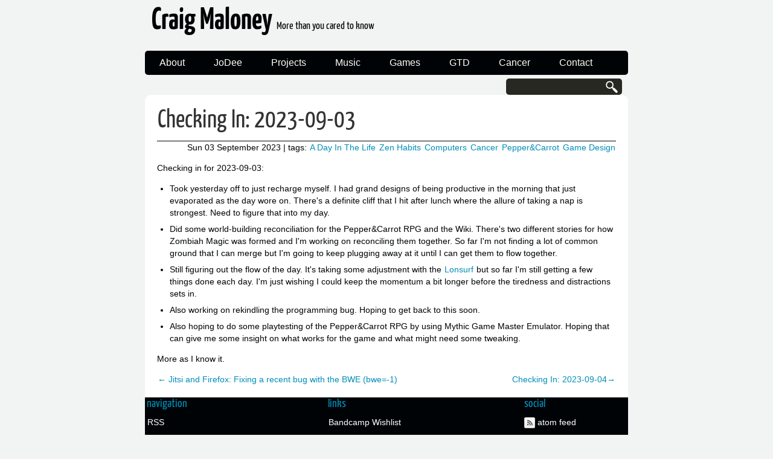

--- FILE ---
content_type: text/html
request_url: https://decafbad.net/2023/09/03/checking-in-2023-09-03/
body_size: 2708
content:
<!DOCTYPE html>
<html lang="en">
<head>
        <meta charset="utf-8" />
        <meta property="og:image" content="/images/cat_avatar.png" />
        <title>Checking In: 2023-09-03</title>
        <link rel="stylesheet" href="https://decafbad.net/theme/css/main.css" />
        <link rel="stylesheet" href="https://decafbad.net/theme/css/pygment.css" />
        <link href="https://decafbad.net/feed/atom.xml" type="application/atom+xml" rel="alternate" title="Craig Maloney Atom Feed" />
        <link href="https://decafbad.net/feed/index.xml" type="application/rss+xml" rel="alternate" title="Craig Maloney RSS Feed" />

        <!--[if IE]>
            <script src="http://html5shiv.googlecode.com/svn/trunk/html5.js"></script>
        <![endif]-->
</head>

<body id="index" class="home">
        <header id="banner" class="body">
        <h1><a href="https://decafbad.net/">Craig Maloney  <strong>More than you cared to know</strong></a></h1>
                <nav><ul>
                    <li><a href="/about">About</a></li>
                    <li><a href="/jodee-page">JoDee</a></li>
                    <li><a href="/projects">Projects</a></li>
                    <li><a href="/music">Music</a></li>
                    <li><a href="/games">Games</a></li>
                    <li><a href="/gtd">GTD</a></li>
                    <li><a href="/cancer">Cancer</a></li>
                    <li><a href="/contact">Contact</a></li>
                </ul>
<form id="search" action="#" onsubmit="javascript:window.open('https://duckduckgo.com/?q='+document.getElementById('keywords').value+'+site:https://decafbad.net');">
                        <input id="keywords" type="text" />
                    </form>
                </nav>
        </header><!-- /#banner -->
<section id="content" class="body">
  <article>
    <header>
      <h1 class="entry-title">
        <a href="https://decafbad.net/2023/09/03/checking-in-2023-09-03/" rel="bookmark"
           title="Permalink to Checking In: 2023-09-03">Checking In: 2023-09-03</a></h1>
    </header>

    <div class="entry-content">
<footer class="post-info">
        <span>Sun 03 September 2023</span>
<span>| tags: <a href="https://decafbad.net/tag/a-day-in-the-life">A Day In The Life</a> <a href="https://decafbad.net/tag/zen-habits">Zen Habits</a> <a href="https://decafbad.net/tag/computers">Computers</a> <a href="https://decafbad.net/tag/cancer">Cancer</a> <a href="https://decafbad.net/tag/peppercarrot">Pepper&Carrot</a> <a href="https://decafbad.net/tag/game-design">Game Design</a> </span>
</footer><!-- /.post-info -->      <p>Checking in for 2023-09-03:</p>
<ul>
<li>Took yesterday off to just recharge myself. I had grand designs of being productive in the morning that just evaporated as the day wore on. There's a definite cliff that I hit after lunch where the allure of taking a nap is strongest. Need to figure that into my day.</li>
<li>Did some world-building reconciliation for the Pepper&amp;Carrot RPG and the Wiki. There's two different stories for how Zombiah Magic was formed and I'm working on reconciling them together. So far I'm not finding a lot of common ground that I can merge but I'm going to keep plugging away at it until I can get them to flow together.</li>
<li>Still figuring out the flow of the day. It's taking some adjustment with the <a href="https://en.wikipedia.org/wiki/Trifluridine/tipiracil">Lonsurf</a> but so far I'm still getting a few things done each day. I'm just wishing I could keep the momentum a bit longer before the tiredness and distractions sets in.</li>
<li>Also working on rekindling the programming bug. Hoping to get back to this soon.</li>
<li>Also hoping to do some playtesting of the Pepper&amp;Carrot RPG by using Mythic Game Master Emulator. Hoping that can give me some insight on what works for the game and what might need some tweaking.</li>
</ul>
<p>More as I know it.</p>
    </div><!-- /.entry-content -->

    <!-- Neighbors -->
        <div class="neighbor-left"><a href="https://decafbad.net/2023/09/03/jitsi-and-firefox-fixing-a-recent-bug-with-the-bwe-bwe-1/">&#x2190; Jitsi and Firefox: Fixing a recent bug with the BWE (bwe=-1)</a></div>
        <div class="neighbor-right"><a href="https://decafbad.net/2023/09/04/checking-in-2023-09-04/">Checking In: 2023-09-04&#x2192;</a></div>
 <!-- /Neighbors -->
    <br>

    </article>
</section>
        <section id="extras" class="body">

                <div class="navigation">
                        <h2>navigation</h2>
                        <ul>
                            <li><a href="/feed">RSS</a></li>
                            <li><a href="/archives.html">Archives</a></li>
                            <li><a href="/tag">Tags</a></li>
                            <li><a href="/contact">Contact</a></li>
                        </ul>
                </div><!-- /.navigation -->
        
                <div class="blogroll">
                        <h2>links</h2>
                        <ul>
                            <li><a href="https://bandcamp.com/craigmaloney/wishlist">Bandcamp Wishlist</a></li>
                            <li><a href="https://www.drivethrurpg.com/wishlist_public.php?public_id=164164&list_id=1021599&buying_for=craig%40decafbad.net">Drivethru RPG Wishlist</a></li>
                            <li><a href="http://framagit.org/craigmaloney">Framagit</a></li>
                            <li><a href="https://mug.org">MUG.org</a></li>
                            <li><a href="http://getpelican.com/">Pelican</a></li>
                            <li><a href="http://loco.ubuntu.com/teams/ubuntu-us-mi/">Ubuntu Michigan</a></li>
                        </ul>
                </div><!-- /.blogroll -->
                <div class="social">
                        <h2>social</h2>
                        <ul>
                            <li><a href="https://decafbad.net/feed/atom.xml" type="application/atom+xml" rel="alternate">atom feed</a></li>
                            <li><a href="https://decafbad.net/feed/index.xml" type="application/rss+xml" rel="alternate">rss feed</a></li>

                                <li><a href="https://bandcamp.com/craigmaloney">Bandcamp</a></li>
                                <li><a href="https://libre.fm/user/craigmaloney">LibreFM</a></li>
                                <li><a href="https://last.fm/user/squeekyhoho">LastFM</a></li>
                                <li><a rel='me' href="https://octodon.social/@craigmaloney">Mastodon</a></li>
                                <li><a rel='me' href="https://dice.camp/@craigmaloney">Dice.Camp</a></li>
                                <li><a href="https://craigmaloney.itch.io/">itch.io</a></li>
                        </ul>
                </div><!-- /.social -->
        </section><!-- /#extras -->

        <footer id="contentinfo" class="body">
                <p>Powered by <a href="http://getpelican.com/">Pelican</a>. Theme blueidea, inspired by the default theme.</p>
                <p>Unless otherwise noted all original content on this blog is released under a <a rel="license" href="http://creativecommons.org/licenses/by-sa/4.0/"><img alt="Creative Commons License" style="border-width:0" src="https://i.creativecommons.org/l/by-sa/4.0/80x15.png" /></a><a rel="license" href="http://creativecommons.org/licenses/by-sa/4.0/">Creative Commons Attribution-ShareAlike 4.0 International License</a>.
        </footer><!-- /#contentinfo -->

</body>
</html>

--- FILE ---
content_type: text/css
request_url: https://decafbad.net/theme/css/pygment.css
body_size: 3697
content:
pre{background-color:  rgb(0, 0, 0); padding: 10px; margin: 10px; overflow: auto;}
.highlight .hll { background-color: #49483e }
.highlight  { background: #272822; color: #f8f8f2 }
.highlight .c { color: #75715e } /* Comment */
.highlight .err { color: #960050; background-color: #1e0010 } /* Error */
.highlight .k { color: #66d9ef } /* Keyword */
.highlight .l { color: #ae81ff } /* Literal */
.highlight .n { color: #f8f8f2 } /* Name */
.highlight .o { color: #f92672 } /* Operator */
.highlight .p { color: #f8f8f2 } /* Punctuation */
.highlight .cm { color: #75715e } /* Comment.Multiline */
.highlight .cp { color: #75715e } /* Comment.Preproc */
.highlight .c1 { color: #75715e } /* Comment.Single */
.highlight .cs { color: #75715e } /* Comment.Special */
.highlight .gd { color: #f92672 } /* Generic.Deleted */
.highlight .ge { font-style: italic } /* Generic.Emph */
.highlight .gi { color: #a6e22e } /* Generic.Inserted */
.highlight .gs { font-weight: bold } /* Generic.Strong */
.highlight .gu { color: #75715e } /* Generic.Subheading */
.highlight .kc { color: #66d9ef } /* Keyword.Constant */
.highlight .kd { color: #66d9ef } /* Keyword.Declaration */
.highlight .kn { color: #f92672 } /* Keyword.Namespace */
.highlight .kp { color: #66d9ef } /* Keyword.Pseudo */
.highlight .kr { color: #66d9ef } /* Keyword.Reserved */
.highlight .kt { color: #66d9ef } /* Keyword.Type */
.highlight .ld { color: #e6db74 } /* Literal.Date */
.highlight .m { color: #ae81ff } /* Literal.Number */
.highlight .s { color: #e6db74 } /* Literal.String */
.highlight .na { color: #a6e22e } /* Name.Attribute */
.highlight .nb { color: #f8f8f2 } /* Name.Builtin */
.highlight .nc { color: #a6e22e } /* Name.Class */
.highlight .no { color: #66d9ef } /* Name.Constant */
.highlight .nd { color: #a6e22e } /* Name.Decorator */
.highlight .ni { color: #f8f8f2 } /* Name.Entity */
.highlight .ne { color: #a6e22e } /* Name.Exception */
.highlight .nf { color: #a6e22e } /* Name.Function */
.highlight .nl { color: #f8f8f2 } /* Name.Label */
.highlight .nn { color: #f8f8f2 } /* Name.Namespace */
.highlight .nx { color: #a6e22e } /* Name.Other */
.highlight .py { color: #f8f8f2 } /* Name.Property */
.highlight .nt { color: #f92672 } /* Name.Tag */
.highlight .nv { color: #f8f8f2 } /* Name.Variable */
.highlight .ow { color: #f92672 } /* Operator.Word */
.highlight .w { color: #f8f8f2 } /* Text.Whitespace */
.highlight .mb { color: #ae81ff } /* Literal.Number.Bin */
.highlight .mf { color: #ae81ff } /* Literal.Number.Float */
.highlight .mh { color: #ae81ff } /* Literal.Number.Hex */
.highlight .mi { color: #ae81ff } /* Literal.Number.Integer */
.highlight .mo { color: #ae81ff } /* Literal.Number.Oct */
.highlight .sb { color: #e6db74 } /* Literal.String.Backtick */
.highlight .sc { color: #e6db74 } /* Literal.String.Char */
.highlight .sd { color: #e6db74 } /* Literal.String.Doc */
.highlight .s2 { color: #e6db74 } /* Literal.String.Double */
.highlight .se { color: #ae81ff } /* Literal.String.Escape */
.highlight .sh { color: #e6db74 } /* Literal.String.Heredoc */
.highlight .si { color: #e6db74 } /* Literal.String.Interpol */
.highlight .sx { color: #e6db74 } /* Literal.String.Other */
.highlight .sr { color: #e6db74 } /* Literal.String.Regex */
.highlight .s1 { color: #e6db74 } /* Literal.String.Single */
.highlight .ss { color: #e6db74 } /* Literal.String.Symbol */
.highlight .bp { color: #f8f8f2 } /* Name.Builtin.Pseudo */
.highlight .vc { color: #f8f8f2 } /* Name.Variable.Class */
.highlight .vg { color: #f8f8f2 } /* Name.Variable.Global */
.highlight .vi { color: #f8f8f2 } /* Name.Variable.Instance */
.highlight .il { color: #ae81ff } /* Literal.Number.Integer.Long */
